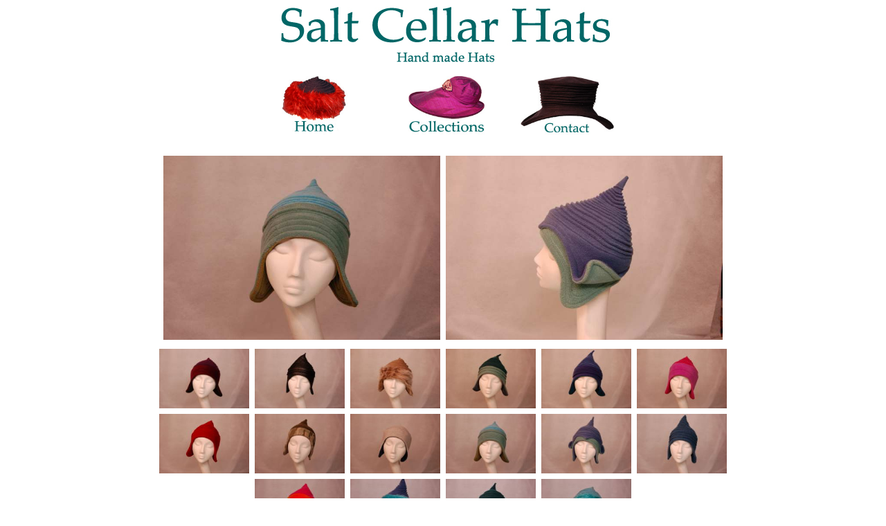

--- FILE ---
content_type: text/html
request_url: http://saltcellarhats.co.uk/Earflap_hats.html
body_size: 2759
content:
<!DOCTYPE html PUBLIC "-//W3C//DTD XHTML 1.0 Transitional//EN" "http://www.w3.org/TR/xhtml1/DTD/xhtml1-transitional.dtd">
<html xmlns="http://www.w3.org/1999/xhtml"><!-- InstanceBegin template="/Templates/hats home page.dwt" codeOutsideHTMLIsLocked="false" -->
<head>
<meta name="verify-v1" content="Jg7813HviqXfbaqdofMILBxbqmI+f0hfzA2sc1z59ZM=" >
<META name="y_key" content="09500c25186200ce" > 
<meta name = "keywords" content = "Salt Cellar Hats, Salt Celler Hats, west cornwall hats, salt cellar workshop, hats porthleven, Clair francis, hand made hats, hand crafted, hand sown, hand stiched hat, designer, designer hat, fake fur hats, winter hats, warm hat, flease hats, fleese hat, russain hats, egyptian hat, beanies, surf hats, summer hats, spring hat, autumn hat">
<meta name = "description" content = "Salt Cellar Hats, unique hand crafter hats made in a local workshop in porthleven">
<meta name = "author" content = "Adam ludnow">
<meta name="Copyright" content="Salt Cellar sats">
<meta name="Classification" content="Head wear ">
<meta name = "distribution" content = "global">
<meta name="robots" content="revisit after 1 month" />
<meta name="rating" content="SAFE FOR KIDS" />
<meta name="Language" content="en" />
<meta name="verify-v1" content="pAUJ5Z7zC8Fw5gni5x5ysVVGSyze7BZ82RTRWwK1III=" />
<meta http-equiv="Content-Type" content="text/html; charset=utf-8" />


<meta http-equiv="Content-Type" content="text/html; charset=utf-8" />
<title>Salt Cellar Hats</title>
<link href="home page.css" rel="stylesheet" type="text/css" />
<style type="text/css">
<!--
body,td,th {
	font-family: Palatino Linotype;
	color: #006666;
}
body {
	background-color: #FFFFFF;
}
a:link {
	color: #006666;
	text-decoration: none;
}
a:visited {
	color: #006666;
	text-decoration: none;
}
a:hover {
	color: #009966;
	text-decoration: none;
}
a:active {
	color: #006666;
	text-decoration: none;
}
.style1 {
	font-size: x-small
}
-->
</style>
<script type="text/javascript">
<!--
function MM_swapImgRestore() { //v3.0
  var i,x,a=document.MM_sr; for(i=0;a&&i<a.length&&(x=a[i])&&x.oSrc;i++) x.src=x.oSrc;
}
function MM_preloadImages() { //v3.0
  var d=document; if(d.images){ if(!d.MM_p) d.MM_p=new Array();
    var i,j=d.MM_p.length,a=MM_preloadImages.arguments; for(i=0; i<a.length; i++)
    if (a[i].indexOf("#")!=0){ d.MM_p[j]=new Image; d.MM_p[j++].src=a[i];}}
}

function MM_findObj(n, d) { //v4.01
  var p,i,x;  if(!d) d=document; if((p=n.indexOf("?"))>0&&parent.frames.length) {
    d=parent.frames[n.substring(p+1)].document; n=n.substring(0,p);}
  if(!(x=d[n])&&d.all) x=d.all[n]; for (i=0;!x&&i<d.forms.length;i++) x=d.forms[i][n];
  for(i=0;!x&&d.layers&&i<d.layers.length;i++) x=MM_findObj(n,d.layers[i].document);
  if(!x && d.getElementById) x=d.getElementById(n); return x;
}

function MM_swapImage() { //v3.0
  var i,j=0,x,a=MM_swapImage.arguments; document.MM_sr=new Array; for(i=0;i<(a.length-2);i+=3)
   if ((x=MM_findObj(a[i]))!=null){document.MM_sr[j++]=x; if(!x.oSrc) x.oSrc=x.src; x.src=a[i+2];}
}
//-->
</script>
</head>

<body class="oneColElsCtrHdr" onload="MM_preloadImages('images/Buttons/home over.jpg','images/Buttons/Collections over.jpg','images/Buttons/contact over.jpg')">

<div id="container"><!-- InstanceBeginRepeat name="header" --><!-- InstanceBeginRepeatEntry -->
  <div id="header">
    <h1><img src="images/Buttons/Header banner.jpg" alt="salt cellar hats, hand made hats, hand sown, crafted hats, hat, hats" width="480" height="83" border="0" usemap="#Map" />
        <map name="Map" id="Map">
          <area shape="rect" coords="-2,-1,481,82" href="#" alt="salt cellar hats, hand made hats, beanie's, style hats and winter hats." />
        </map>
    </h1>
    <table width="500" border="0" align="center" cellpadding="5">
      <tr align="center">
        <td width="175"><div align="left"><a href="index.html" onmouseout="MM_swapImgRestore()" onmouseover="MM_swapImage('home pg','','images/Buttons/home over.jpg',1)"><img src="images/Buttons/home.jpg" alt="Hats home page" name="home pg" height="100" border="0" id="home pg" /></a></div></td>
        <td width="112"><div align="center"><a href="Collections.html" onmouseout="MM_swapImgRestore()" onmouseover="MM_swapImage('collections pg','','images/Buttons/Collections over.jpg',1)"><img src="images/Buttons/Collections.jpg" alt="view the hat collections" name="collections pg" height="100" border="0" id="collections pg" /></a></div></td>
        <td width="175"><div align="right"><a href="Contact.html" onmouseout="MM_swapImgRestore()" onmouseover="MM_swapImage('Contact pg','','images/Buttons/contact over.jpg',1)"><img src="images/Buttons/contact.jpg" alt="Contact salt cellar hats" name="Contact pg" height="100" border="0" id="Contact pg" /></a></div></td>
      </tr>
    </table>
    <!-- end #header -->
  </div>
<!-- InstanceEndRepeatEntry --><!-- InstanceEndRepeat --><!-- InstanceBeginEditable name="fill me" -->
<table width="85%" border="0" align="center" cellpadding="3">
  <tr>
    <td width="45%" height="272"><img src="images/Colections/Ear/Ear07front.JPG" name="front" width="400" id="front" /></td>
    <td width="55%"><img src="images/Colections/Ear/Ear06side.JPG" name="side" width="400" id="side" /></td>
  </tr>
</table>
<table width="86%" border="0" align="center" cellpadding="3">
  <tr>
    <td width="15%"><img src="images/Colections/Ear/thumbs/Ear16thumbs.JPG" alt="Shallow squirl earflap" width="130" onmouseover="MM_swapImage('front','','images/Colections/Ear/Ear16front.JPG',1);MM_swapImage('side','','images/Colections/Ear/Ear17side.JPG',1)" /></td>
    <td width="15%"><img src="images/Colections/Ear/thumbs/Ear15thumbs.JPG" alt="medium squirl earflap with folds" width="130" onmouseover="MM_swapImage('front','','images/Colections/Ear/Ear15front.JPG',1);MM_swapImage('side','','images/Colections/Ear/Ear15side.JPG',1)" /></td>
    <td width="15%"><img src="images/Colections/Ear/thumbs/Ear14thumbs.JPG" alt="medium squirl fur earflap" width="130" onmouseover="MM_swapImage('front','','images/Colections/Ear/Ear14front.JPG',1);MM_swapImage('side','','images/Colections/Ear/Ear14side.JPG',1)" /></td>
    <td width="16%"><img src="images/Colections/Ear/thumbs/Ear13thumbs.JPG" alt="skinny end medium squirl earflap with folds" width="130" onmouseover="MM_swapImage('front','','images/Colections/Ear/Ear13front.JPG',1);MM_swapImage('side','','images/Colections/Ear/Ear13side.JPG',1)" /></td>
    <td width="15%"><img src="images/Colections/Ear/thumbs/Ear12thumbs.JPG" alt="skinny end taller squirl earflap with folds" width="130" onmouseover="MM_swapImage('front','','images/Colections/Ear/Ear12front.JPG',1);MM_swapImage('side','','images/Colections/Ear/Ear12side.JPG',1)" /></td>
    <td width="24%"><img src="images/Colections/Ear/thumbs/Ear11thumbs.JPG" alt="medium squirl earflap" width="130" onmouseover="MM_swapImage('front','','images/Colections/Ear/Ear11front.JPG',1);MM_swapImage('side','','images/Colections/Ear/Ear11side.JPG',1)" /></td>
  </tr>
  <tr>
    <td><img src="images/Colections/Ear/thumbs/Ear10thumbs.JPG" alt="taller squirl earflap" width="130" onmouseover="MM_swapImage('front','','images/Colections/Ear/Ear10front.JPG',1);MM_swapImage('side','','images/Colections/Ear/Ear10side.JPG',1)" /></td>
    <td><img src="images/Colections/Ear/thumbs/Ear09thumbs.JPG" alt="medium squirl earflap" width="130" onmouseover="MM_swapImage('front','','images/Colections/Ear/Ear09front.JPG',1);MM_swapImage('side','','images/Colections/Ear/Ear09side.JPG',1)" /></td>
    <td><img src="images/Colections/Ear/thumbs/Ear08thumbs.JPG" alt="shallow squirl earflap" width="130" onmouseover="MM_swapImage('front','','images/Colections/Ear/Ear08front.JPG',1);MM_swapImage('side','','images/Colections/Ear/Ear08side.JPG',1)" /></td>
    <td><img src="images/Colections/Ear/thumbs/Ear07thumbs.JPG" alt="medium squirl earflap with one fold" width="130" onmouseover="MM_swapImage('front','','images/Colections/Ear/Ear07front.JPG',1);MM_swapImage('side','','images/Colections/Ear/Ear07side.JPG',1)" /></td>
    <td><img src="images/Colections/Ear/thumbs/Ear06thumbs.JPG" alt="Tall squirl on double earflap" width="130" onmouseover="MM_swapImage('front','','images/Colections/Ear/Ear06front.JPG',1);MM_swapImage('side','','images/Colections/Ear/Ear06side.JPG',1)" /></td>
    <td><img src="images/Colections/Ear/thumbs/Ear05thumbs.JPG" alt="tall squirl on earflap with two folds" width="130" onmouseover="MM_swapImage('front','','images/Colections/Ear/Ear05front.JPG',1);MM_swapImage('side','','images/Colections/Ear/Ear05side.JPG',1)" /></td>
  </tr>
  <tr>
    <td>&nbsp;</td>
    <td><img src="images/Colections/Ear/thumbs/Ear04thumbs.JPG" alt="medium squirl earflap" width="130" onmouseover="MM_swapImage('front','','images/Colections/Ear/Ear04front.JPG',0);MM_swapImage('side','','images/Colections/Ear/Ear04side.JPG',1)" /></td>
    <td><img src="images/Colections/Ear/thumbs/Ear03thumbs.JPG" alt="tall squirl on earflap" width="130" onmouseover="MM_swapImage('front','','images/Colections/Ear/Ear03front.JPG',1);MM_swapImage('side','','images/Colections/Ear/Ear03side.JPG',1)" /></td>
    <td><img src="images/Colections/Ear/thumbs/Ear02thumbs.JPG" alt="skinny end medium squirl earflap" width="130" onmouseover="MM_swapImage('front','','images/Colections/Ear/Ear02front.JPG',1);MM_swapImage('side','','images/Colections/Ear/Ear02side.JPG',1)" /></td>
    <td><img src="images/Colections/Ear/thumbs/Ear01thumbs.JPG" alt="three part squirl on fur earflap" width="130" onmouseover="MM_swapImage('front','','images/Colections/Ear/Ear01front.JPG',1);MM_swapImage('side','','images/Colections/Ear/Ear01side.JPG',1)" /></td>
    <td>&nbsp;</td>
  </tr>
</table>
<p>Prices from £30 exact prices on enquiry</p>
<div id="mainContent">
  <h1>
    <!-- end #mainContent -->
  </h1>
</div>
<script src="http://www.google-analytics.com/urchin.js" type="text/javascript">
</script>
<script type="text/javascript">
_uacct = "UA-2713690-2";
urchinTracker();
</script>
<!-- InstanceEndEditable --><!-- InstanceBeginRepeat name="footer" --><!-- InstanceBeginRepeatEntry -->
    <div id="footer">
      <p align="center"><strong><a href="index.html">Home</a> | <a href="Collections.html">Collections</a> | <a href="Contact.html">Contacts</a></strong></p>
      <p align="center" class="style1"><a href="http://www.photographycornwall.com/">Site design by photographycornwall</a>&copy;
        <!-- end #footer -->
    </p>
    </div>
    <!-- InstanceEndRepeatEntry --><!-- InstanceEndRepeat -->
    <!-- end #container --></div>
</body>
<!-- InstanceEnd --></html>


--- FILE ---
content_type: text/css
request_url: http://saltcellarhats.co.uk/home%20page.css
body_size: 334
content:
@charset "utf-8";
body {
	background: #666666;
	margin: 0; 
	padding: 0;
	text-align: center; 
	color: #000000;
	font-family: "Palatino Linotype";
	font-size: 100%;
}


.oneColElsCtrHdr #container {
	width: 960px;  
	background: #FFFFFF; 
	border: 1px none #000000;
	text-align: center; 
	margin-top: 0;
	margin-right: auto;
	margin-bottom: 0;
	margin-left: auto;
}
.oneColElsCtrHdr #header {
	padding: 0 10px 0 20px;  
	background-color: #FFFFFF;
} 
.oneColElsCtrHdr #header h1 {
	margin: 0; 
	padding: 10px 0; 
}
.oneColElsCtrHdr #mainContent {
	background: #FFFFFF;
	padding-top: 0;
	padding-right: 50px;
	padding-bottom: 0;
	padding-left: 50px;
}
.oneColElsCtrHdr #footer {
	padding: 0 10px;
	background-color: #FFFFFF;
} 
.oneColElsCtrHdr #footer p {
	margin: 0; 
	padding: 10px 0; 
}
